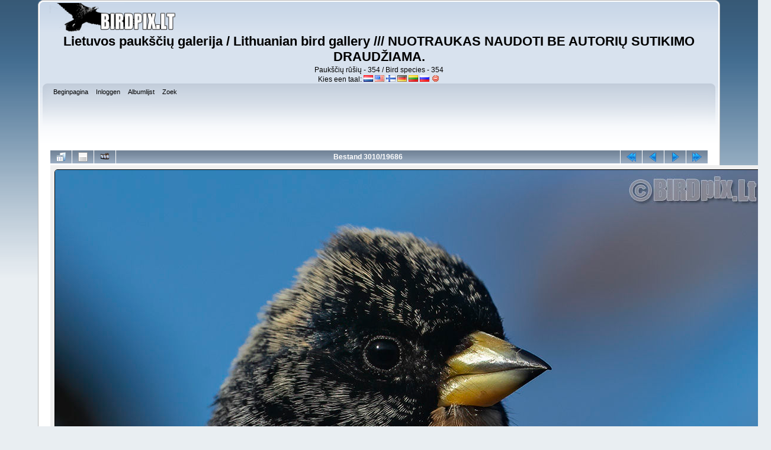

--- FILE ---
content_type: text/html; charset=utf-8
request_url: http://www.birdpix.lt/pagrindinis/displayimage.php?album=lastup&cat=0&pid=27151&lang=dutch
body_size: 4167
content:
<!DOCTYPE html PUBLIC "-//W3C//DTD XHTML 1.0 Transitional//EN"
   "http://www.w3.org/TR/xhtml1/DTD/xhtml1-transitional.dtd">
<html xmlns="http://www.w3.org/1999/xhtml" xml:lang="en" lang="en" dir="ltr">
<head>
<meta http-equiv="Content-Type" content="text/html; charset=utf-8" />
<meta http-equiv="Pragma" content="no-cache" />
<title>Birdpix Lt paukščių fotografija</title>
<meta name="keywords" content="Šiaurinis,kikilis,(Fringilla,montifringilla),Brambling" />
<meta name="robots" content="noindex, nofollow" />
<link rel="start" href="displayimage.php?album=lastup&amp;cat=0&amp;pid=30424" title="Terug naar begin" />
<link rel="prev" href="displayimage.php?album=lastup&amp;cat=0&amp;pid=27152#top_display_media" title="Bekijk vorig bestand" />
<link rel="last" href="displayimage.php?album=lastup&amp;cat=0&amp;pid=5" title="Direct naar einde" />
<link rel="next" href="displayimage.php?album=lastup&amp;cat=0&amp;pid=27150#top_display_media" title="Bekijk volgend bestand"/>
<link rel="up" href="thumbnails.php?album=lastup&amp;cat=0&amp;page=76" title="Terug naar de verkleinde afbeeldingspagina"/>

<link rel="stylesheet" href="css/coppermine.css" type="text/css" />
<link rel="stylesheet" href="themes/curve/style.css" type="text/css" />
<link rel="shortcut icon" href="favicon.ico" />
<!-- Begin IE6 support -->
<!--[if lt IE 7]>
<style>
body {behavior: url(themes/curve/csshover3.htc );}
.dropmenu li {width: 1px;} .dropmenu li a.firstlevel span.firstlevel {white-space: nowrap;} .main_menu {overflow: auto;}
</style>
<![endif]-->
<!-- End IE6 support -->
<script type="text/javascript">
/* <![CDATA[ */
    var js_vars = {"site_url":"http:\/\/www.birdpix.lt\/pagrindinis","debug":false,"icon_dir":"images\/icons\/","lang_close":"Sluit","icon_close_path":"images\/icons\/close.png","cookies_allowed":true,"position":"3009","album":"lastup","cat":0,"buttons":{"pic_info_title":"Laat zien\/verberg bestandsinformatie","pic_info_btn":"","slideshow_tgt":"displayimage.php?album=lastup&amp;cat=0&amp;pid=27151&amp;slideshow=5000#top_display_media","slideshow_title":"Diashow","slideshow_btn":"","loc":""},"thumb_width":"300","thumb_use":"any","max_item":"5","count":"19686","picture_id":"27151"};
/* ]]> */
</script>
<script type="text/javascript" src="js/jquery-1.3.2.js"></script>
<script type="text/javascript" src="js/scripts.js"></script>
<script type="text/javascript" src="js/jquery.greybox.js"></script>
<script type="text/javascript" src="js/jquery.elastic.js"></script>
<script type="text/javascript" src="js/displayimage.js"></script>

<!--
  SVN version info:
  Coppermine version: 1.5.9
  $HeadURL: https://coppermine.svn.sourceforge.net/svnroot/coppermine/trunk/cpg1.5.x/themes/curve/template.html $
  $Revision: 7809 $
-->
</head>
<body>
    
    <div id="cpg_logo_block_outer">
        <div class="cpg_logo_block_inner">
            <div id="cpg_logo_block_logo"><a href="http://www.birdpix.lt/"><img src="images/coppermine-logo.png" alt="Birdpix logo" width="217" height="50" border="0" /></a></div>
            <div id="cpg_logo_block_name">
                <h1>Lietuvos paukščių galerija / Lithuanian bird gallery    ///    NUOTRAUKAS NAUDOTI BE AUTORIŲ SUTIKIMO DRAUDŽIAMA.</h1>
                <h3>Paukščių rūšių - 354 / Bird species - 354</h3>
				<div id="cpgChooseFlags" class="inline">Kies een taal: 
<a href="displayimage.php?album=lastup&amp;cat=0&amp;pid=27151&amp;lang=dutch" rel="nofollow"><img src="images/flags/nl.png" border="0" width="16" height="11" alt="" title="Dutch / Nederlands" /></a>

<a href="displayimage.php?album=lastup&amp;cat=0&amp;pid=27151&amp;lang=english" rel="nofollow"><img src="images/flags/us.png" border="0" width="16" height="11" alt="" title="English (US)" /></a>

<a href="displayimage.php?album=lastup&amp;cat=0&amp;pid=27151&amp;lang=finnish" rel="nofollow"><img src="images/flags/fi.png" border="0" width="16" height="11" alt="" title="Finnish / Suomea" /></a>

<a href="displayimage.php?album=lastup&amp;cat=0&amp;pid=27151&amp;lang=german" rel="nofollow"><img src="images/flags/de.png" border="0" width="16" height="11" alt="" title="German (informal) / Deutsch (Du)" /></a>

<a href="displayimage.php?album=lastup&amp;cat=0&amp;pid=27151&amp;lang=lithuanian" rel="nofollow"><img src="images/flags/lt.png" border="0" width="16" height="11" alt="" title="Lithuanian (Lt) / Lietuvių (LT)" /></a>

<a href="displayimage.php?album=lastup&amp;cat=0&amp;pid=27151&amp;lang=russian" rel="nofollow"><img src="images/flags/ru.png" border="0" width="16" height="11" alt="" title="Russian / Русский" /></a>
<a href="displayimage.php?album=lastup&amp;cat=0&amp;pid=27151&amp;lang=xxx" rel="nofollow"><img src="images/flags/reset.png" border="0" width="16" height="11" alt="" title="Standaardtaal" /></a>
</div>
            </div>
            <div class="clearer"></div>
        </div>
    </div>
    <div id="cpg_header_block_outer">
        <div class="cpg_header_block_inner">
            <div id="main_menu">
                    <ul class="dropmenu">
          
                        <!-- BEGIN home -->
                        <li>
                            <a href="index.php" title="Ga naar de beginpagina" class="firstlevel" ><span class="firstlevel">Beginpagina</span></a>
                            
                        </li>
                        <!-- END home -->
                        
                        
                        
                        <!-- BEGIN login -->
                        <li>
                            <a href="login.php?referer=displayimage.php%3Falbum%3Dlastup%26cat%3D0%26pid%3D27151%26lang%3Ddutch" title="Log mij in"  class="firstlevel" ><span class="firstlevel">Inloggen</span></a>
                        </li>
                        <!-- END login -->
                        
</ul>
                    <ul class="dropmenu">
          
                        
                        <!-- BEGIN album_list -->
                        <li>
                            <a href="index.php?cat=2" title="Ga naar de albumlijst" class="firstlevel" ><span class="firstlevel">Albumlijst</span></a>
                            <ul>
                                <!-- BEGIN lastup -->
                                <li>
                                    <a href="thumbnails.php?album=lastup&amp;cat=0" title="Laat me de laatste uploads zien" rel="nofollow"><span>Laatste upload</span></a>
                                </li>
                                <!-- END lastup -->
                                <!-- BEGIN lastcom -->
                                <li>
                                    <a href="thumbnails.php?album=lastcom&amp;cat=0" title="Laat me het laatste commentaar zien" rel="nofollow"><span>Laatste commentaar</span></a>
                                </li>
                                <!-- END lastcom -->
                                <!-- BEGIN topn -->
                                <li>
                                    <a href="thumbnails.php?album=topn&amp;cat=0" title="Laat me de meest bekeken bestanden zien" rel="nofollow"><span>Meest bekeken</span></a>
                                </li>
                                <!-- END topn -->
                                <!-- BEGIN toprated -->
                                <li>
                                    <a href="thumbnails.php?album=toprated&amp;cat=0" title="Laat me de best beoordeelde bestanden zien" rel="nofollow"><span>Best beoordeeld</span></a>
                                </li>
                                <!-- END toprated -->
                                <!-- BEGIN favpics -->
                                <li>
                                    <a href="thumbnails.php?album=favpics" title="Ga naar mijn favorieten" rel="nofollow"><span>Mijn favorieten</span></a>
                                </li>
                                <!-- END favpics -->
                            </ul>
                        </li>
                        <!-- END album_list -->
                        <!-- BEGIN search -->
                        <li>
                            <a href="search.php" title="Zoek naar bestanden"  class="firstlevel" ><span class="firstlevel">Zoek</span></a>
                        </li>
                        <!-- END search -->
</ul>
                    
            </div><!-- Begin IE7 support --><img src="images/spacer.gif" class="menuheight" alt="" /><!-- End IE7 support -->
            <div class="clearer"></div>
            
        </div>
    </div>
    <div id="cpg_main_block_outer">
        <div class="cpg_main_block_inner">
            <a name="top_display_media"></a>
<!-- Start standard table -->
<table align="center" width="100%" cellspacing="1" cellpadding="0" class="maintable ">

        <tr>
                <td align="center" valign="middle" class="navmenu" width="48"><a href="thumbnails.php?album=lastup&amp;cat=0&amp;page=76" class="navmenu_pic" title="Terug naar de verkleinde afbeeldingspagina"><img src="images/navbar/thumbnails.png" align="middle" border="0" alt="Terug naar de verkleinde afbeeldingspagina" /></a></td>
<!-- BEGIN pic_info_button -->
                <!-- button will be added by displayimage.js -->
                <td id="pic_info_button" align="center" valign="middle" class="navmenu" width="48"></td>
<!-- END pic_info_button -->
<!-- BEGIN slideshow_button -->
                <!-- button will be added by displayimage.js -->
                <td id="slideshow_button" align="center" valign="middle" class="navmenu" width="48"></td>
<!-- END slideshow_button -->
                <td align="center" valign="middle" class="navmenu" width="100%">Bestand 3010/19686</td>


<!-- BEGIN nav_start -->
                <td align="center" valign="middle" class="navmenu" width="48"><a href="displayimage.php?album=lastup&amp;cat=0&amp;pid=30424#top_display_media" class="navmenu_pic" title="Terug naar begin"><img src="images/navbar/start.png" border="0" align="middle" alt="Terug naar begin" /></a></td>
<!-- END nav_start -->
<!-- BEGIN nav_prev -->
                <td align="center" valign="middle" class="navmenu" width="48"><a href="displayimage.php?album=lastup&amp;cat=0&amp;pid=27152#top_display_media" class="navmenu_pic" title="Bekijk vorig bestand"><img src="images/navbar/prev.png" border="0" align="middle" alt="Bekijk vorig bestand" /></a></td>
<!-- END nav_prev -->
<!-- BEGIN nav_next -->
                <td align="center" valign="middle" class="navmenu" width="48"><a href="displayimage.php?album=lastup&amp;cat=0&amp;pid=27150#top_display_media" class="navmenu_pic" title="Bekijk volgend bestand"><img src="images/navbar/next.png" border="0" align="middle" alt="Bekijk volgend bestand" /></a></td>
<!-- END nav_next -->
<!-- BEGIN nav_end -->
                <td align="center" valign="middle" class="navmenu" width="48"><a href="displayimage.php?album=lastup&amp;cat=0&amp;pid=5#top_display_media" class="navmenu_pic" title="Direct naar einde"><img src="images/navbar/end.png" border="0" align="middle" alt="Direct naar einde" /></a></td>
<!-- END nav_end -->

        </tr>
</table>
<!-- End standard table -->

<!-- Start standard table -->
<table align="center" width="100%" cellspacing="1" cellpadding="0" class="maintable ">
        <tr>
                <td align="center" class="display_media" nowrap="nowrap">
                        <table width="100%" cellspacing="2" cellpadding="0">
                                <tr>
                                        <td align="center" style="{SLIDESHOW_STYLE}">
                                                <img src="albums/userpics/10102/_21_8486s.jpg" width="1200" height="800" class="image" border="0" alt="" /><br />

                                        </td>
                                </tr>
                        </table>
                </td>
            </tr>
            <tr>
                <td>
                        <table width="100%" cellspacing="2" cellpadding="0" class="tableb tableb_alternate">
                                        <tr>
                                                <td align="center">
                                                        
                                                </td>
                                        </tr>
                        </table>


<!-- BEGIN img_desc -->
                        <table cellpadding="0" cellspacing="0" class="tableb tableb_alternate" width="100%">
<!-- BEGIN title -->
                                <tr>
                                        <td class="tableb tableb_alternate"><h1 class="pic_title">
                                                Šiaurinis kikilis (Fringilla montifringilla) Brambling
                                        </h1></td>
                                </tr>
<!-- END title -->
<!-- BEGIN caption -->
                                <tr>
                                        <td class="tableb tableb_alternate"><h2 class="pic_caption">
                                                Linkaičiai
                                        </h2></td>
                                </tr>
<!-- END caption -->
                        </table>
<!-- END img_desc -->
                </td>
        </tr>
</table>
<!-- End standard table -->

<div id="picinfo" style="display: block;">

<!-- Start standard table -->
<table align="center" width="100%" cellspacing="1" cellpadding="0" class="maintable ">
        <tr><td colspan="2" class="tableh2">Bestandsinformatie</td></tr>
        <tr><td class="tableb tableb_alternate" valign="top" >Bestandsnaam:</td><td class="tableb tableb_alternate">_21_8486s.jpg</td></tr>
        <tr><td class="tableb tableb_alternate" valign="top" >Album naam:</td><td class="tableb tableb_alternate"><span class="alblink"><a href="profile.php?uid=102">Rimantas Stankūnas</a> / <a href="thumbnails.php?album=308">Šiaurinis kikilis (Fringilla montifringilla) Brambling</a></span></td></tr>
        <tr><td class="tableb tableb_alternate" valign="top" >Trefwoorden:</td><td class="tableb tableb_alternate"><span class="alblink"><a href="thumbnails.php?album=search&amp;keywords=on&amp;search=%C5%A0iaurinis">Šiaurinis</a> / <a href="thumbnails.php?album=search&amp;keywords=on&amp;search=kikilis">kikilis</a> / <a href="thumbnails.php?album=search&amp;keywords=on&amp;search=%28Fringilla">(Fringilla</a> / <a href="thumbnails.php?album=search&amp;keywords=on&amp;search=montifringilla%29">montifringilla)</a> / <a href="thumbnails.php?album=search&amp;keywords=on&amp;search=Brambling">Brambling</a></span></td></tr>
        <tr><td class="tableb tableb_alternate" valign="top" >Bestandsgrootte:</td><td class="tableb tableb_alternate"><span dir="ltr">160&nbsp;KiB</span></td></tr>
        <tr><td class="tableb tableb_alternate" valign="top" >Datum toegevoegd:</td><td class="tableb tableb_alternate">11 apr 2021</td></tr>
        <tr><td class="tableb tableb_alternate" valign="top" >Afmetingen:</td><td class="tableb tableb_alternate">1200 x 800 pixels</td></tr>
        <tr><td class="tableb tableb_alternate" valign="top" >Weergegeven:</td><td class="tableb tableb_alternate">389 keer</td></tr>
        <tr><td class="tableb tableb_alternate" valign="top" >Belichtings Methode:</td><td class="tableb tableb_alternate">0</td></tr>
        <tr><td class="tableb tableb_alternate" valign="top" >Belichtingstijd:</td><td class="tableb tableb_alternate">1/3200 sec</td></tr>
        <tr><td class="tableb tableb_alternate" valign="top" >Camera Programma:</td><td class="tableb tableb_alternate">Aperture Priority</td></tr>
        <tr><td class="tableb tableb_alternate" valign="top" >Datum/Tijd origineel:</td><td class="tableb tableb_alternate">2021:04:10 16:57:43</td></tr>
        <tr><td class="tableb tableb_alternate" valign="top" >FNummer:</td><td class="tableb tableb_alternate">f/6.3</td></tr>
        <tr><td class="tableb tableb_alternate" valign="top" >ISO:</td><td class="tableb tableb_alternate">800</td></tr>
        <tr><td class="tableb tableb_alternate" valign="top" >Model:</td><td class="tableb tableb_alternate">Canon EOS-1D X Mark II</td></tr>
        <tr><td class="tableb tableb_alternate" valign="top" >Witbalans:</td><td class="tableb tableb_alternate">0</td></tr>
        <tr><td class="tableb tableb_alternate" valign="top" >Zoom:</td><td class="tableb tableb_alternate">500 mm</td></tr>
        <tr><td class="tableb tableb_alternate" valign="top" >URL:</td><td class="tableb tableb_alternate"><a href="http://www.birdpix.lt/pagrindinis/displayimage.php?pid=27151" >http://www.birdpix.lt/pagrindinis/displayimage.php?pid=27151</a></td></tr>
        <tr><td class="tableb tableb_alternate" valign="top" >Favorieten:</td><td class="tableb tableb_alternate"><a href="addfav.php?pid=27151&amp;referer=displayimage.php%3Falbum%3Dlastup%26cat%3D0%26pid%3D27151%26lang%3Ddutch" >Toevoegen aan favorieten</a></td></tr>
</table>
<!-- End standard table -->
</div>
<a name="comments_top"></a><div id="comments">
<br />
<!-- Start standard table -->
<table align="center" width="100%" cellspacing="1" cellpadding="0" class="maintable ">
<tr><td class="tableh2"><div style="float: left">Commentaar 1 to 1 of 1</div><div style="float: right">Pagina: <b>1</b></div></td></tr></table>
<!-- End standard table -->
<br /><table align="center" width="100%" cellspacing="1" cellpadding="0" class="maintable" border="0">
    <tr>
        <td>
            <table width="100%" cellpadding="0" cellspacing="0">
                <tr>
                    <td class="tableh2" nowrap="nowrap">
                        <strong><a href="profile.php?uid=1">Eugenijus Kavaliauskas</a></strong>
                        <a name="comment47325"></a>&nbsp;

                    </td>
                    <td class="tableh2" align="right" width="100%">

<!-- BEGIN pending approval -->
                        
<!-- END pending approval -->

                    </td>
                    <td class="tableh2" align="right" nowrap="nowrap">
                        <span class="comment_date">[11 apr 2021 om 12:02 ]</span>
                    </td>
                </tr>
            </table>
        </td>
    </tr>
    <tr>
        <td class="tableb tableb_alternate">
            <div id="cbody47325" style="display:block">
                Aiškiai perdidelis kropas Dx&#039;ui ir dar ISO netinkantis statikos darbams. Tokie sprendimai tik DsR&#039;ui <img src="images/smiles/smile.gif" alt="Glimlach" />
            </div>
            <div id="cedit47325" style="display:none">


            </div>
        </td>
    </tr>
</table><br />
<!-- Start standard table -->
<table align="center" width="100%" cellspacing="1" cellpadding="0" class="maintable ">
<tr><td class="tableh2"><div style="float: left">Commentaar 1 to 1 of 1</div><div style="float: right">Pagina: <b>1</b></div></td></tr></table>
<!-- End standard table -->
<br /></div>

            <br /> <!-- workaround for issue 64492 - do not remove the line break! -->
        </div>
    </div>
    <div id="cpg_footer_block_outer">
        <div class="cpg_footer_block_inner">
            
            
<div class="footer" align="center" style="padding:10px;display:block;visibility:visible; font-family: Verdana,Arial,sans-serif;">Powered by <a href="http://coppermine-gallery.net/" title="Coppermine Photo Gallery" rel="external">Coppermine Photo Gallery</a></div>
        </div>
    </div>
<!--Coppermine Photo Gallery 1.5.44 (stable)-->
</body>
</html>